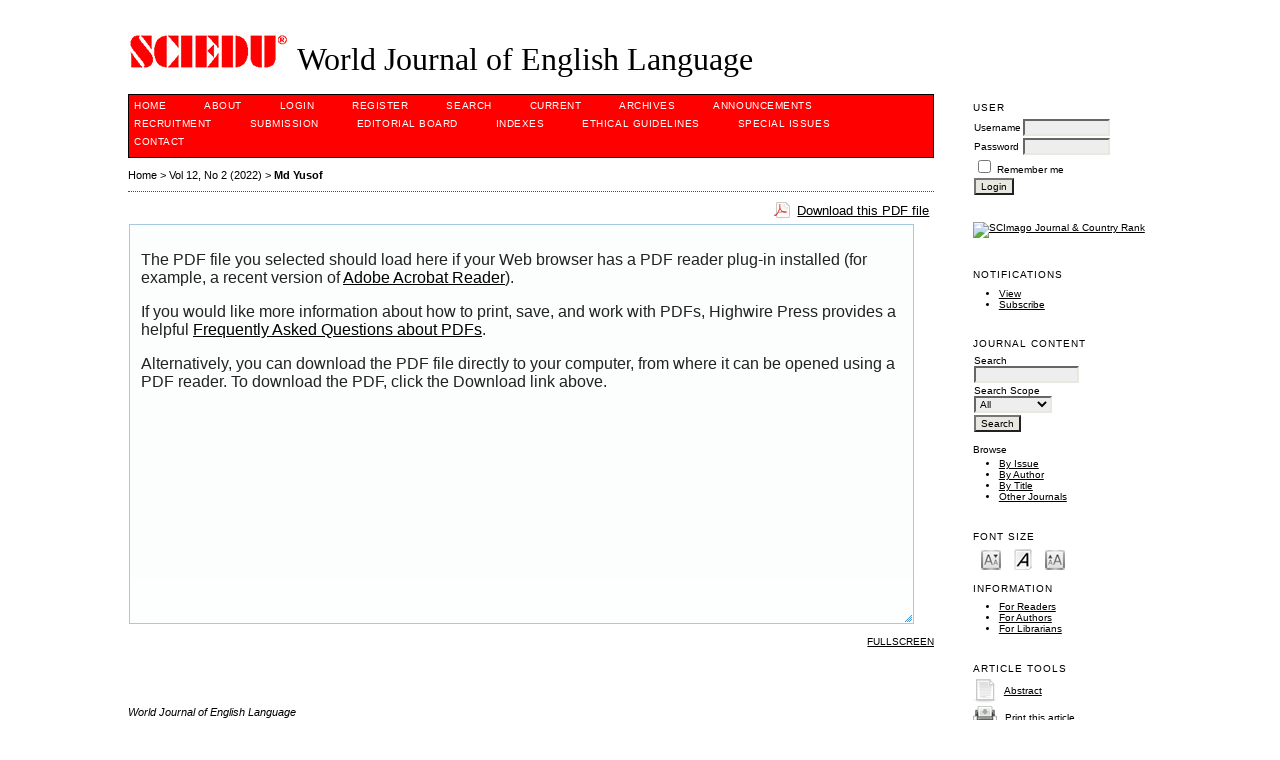

--- FILE ---
content_type: text/html; charset=utf-8
request_url: https://www.sciedu.ca/journal/index.php/wjel/article/view/21660/13399
body_size: 9896
content:
<?xml version="1.0" encoding="UTF-8"?>
<!DOCTYPE html PUBLIC "-//W3C//DTD XHTML 1.0 Transitional//EN"
	"http://www.w3.org/TR/xhtml1/DTD/xhtml1-transitional.dtd">
<html xmlns="http://www.w3.org/1999/xhtml" lang="en-US" xml:lang="en-US">
<head>
	<title>The Role of Co-Curriculum in Enhancing Students’ Soft Skills: Communication Skills | Md Yusof | World Journal of English Language</title>
	<meta http-equiv="Content-Type" content="text/html; charset=utf-8" />
	<meta name="description" content="The Role of Co-Curriculum in Enhancing Students’ Soft Skills: Communication Skills" />
	
	<link rel="icon" href="https://www.sciedu.ca/journal/public/journals/7/journalFavicon_en_US.png" type="image/png" />
	<link rel="schema.DC" href="http://purl.org/dc/elements/1.1/" />

	<meta name="DC.Contributor.Sponsor" xml:lang="en" content=""/>
	<meta name="DC.Creator.PersonalName" content="Azizah Md Yusof"/>
	<meta name="DC.Creator.PersonalName" content="Norzilah Aziz"/>
	<meta name="DC.Creator.PersonalName" content="Nor Hasimah Ismail"/>
	<meta name="DC.Creator.PersonalName" content="Mardzelah Makhsin"/>
	<meta name="DC.Date.created" scheme="ISO8601" content="2022-03-16"/>
	<meta name="DC.Date.dateSubmitted" scheme="ISO8601" content="2022-03-16"/>
	<meta name="DC.Date.issued" scheme="ISO8601" content="2022-03-15"/>
	<meta name="DC.Date.modified" scheme="ISO8601" content="2022-03-16"/>
	<meta name="DC.Description" xml:lang="en" content=" This study attempts to highlight issues related to soft skills, namely communication skills among students of Universiti Utara Malaysia. Soft skills that include communication skills, problem solving skills, teamwork, leadership skills and social responsibility, are important elements that are highly emphasized and essential in addition to academic skills. The co-curriculum courses offered at ever public university in Malaysia, among others, aim to shape and develop the personality of students as well as provide them with various components of soft skills. Students with good soft skills will easily adapt to their working environment. Employers prioritize soft skills especially communication skills and social responsibility in employees’ selection sessions. Thus, this study was conducted with a major focus on communication skills.  The three objectives of this study are to identify the level of communication skills among UUM students; to identify the significance of co-curriculum courses in influencing students’ communication skills and to identify the role of attitude in improving communication skills among UUM students. The primary data were gathered using questionnaires distributed to UUM students who are undertaking co-curriculum courses. The data will then be analyzed using Structured Equation Model (SEM), as well as descriptive analysis. A communication indexes has also been developed to identify the level of communication skills among UUM students. The findings show that the communication index for UUM students were between 0.70 (lowest score) and 0.78 (highest score) and the average score is 0.74. The score is normal since the value is above 0.5. Both the independent variables; co-curriculum courses and attitude were positively significant in developing students’ communication skills in UUM at the significant level of less than five percent. "/>
	<meta name="DC.Format" scheme="IMT" content="application/pdf"/>
	<meta name="DC.Identifier" content="21660"/>
	<meta name="DC.Identifier.pageNumber" content="p215"/>
						<meta name="DC.Identifier.URI" content="https://www.sciedu.ca/journal/index.php/wjel/article/view/21660"/>
	<meta name="DC.Language" scheme="ISO639-1" content=""/>
	<meta name="DC.Rights" content="Copyright (c) 2022 World Journal of English Language" />
	<meta name="DC.Rights" content=""/>
	<meta name="DC.Source" content="World Journal of English Language"/>
	<meta name="DC.Source.ISSN" content="1925-0711"/>
	<meta name="DC.Source.Issue" content="2"/>	<meta name="DC.Source.URI" content="https://www.sciedu.ca/journal/index.php/wjel"/>
	<meta name="DC.Source.Volume" content="12"/>	<meta name="DC.Title" content="The Role of Co-Curriculum in Enhancing Students’ Soft Skills: Communication Skills"/>
		<meta name="DC.Type" content="Text.Serial.Journal"/>
	<meta name="DC.Type.articleType" content="Articles"/>
		<meta name="gs_meta_revision" content="1.1" />
	<meta name="citation_journal_title" content="World Journal of English Language"/>
	<meta name="citation_issn" content="1925-0711"/>
        <meta name="citation_author" content="Azizah Md Yusof"/>
        <meta name="citation_author" content="Norzilah Aziz"/>
        <meta name="citation_author" content="Nor Hasimah Ismail"/>
        <meta name="citation_author" content="Mardzelah Makhsin"/>
<meta name="citation_title" content="The Role of Co-Curriculum in Enhancing Students’ Soft Skills: Communication Skills"/>

	<meta name="citation_date" content="2022/03/16"/>

	<meta name="citation_volume" content="12"/>
	<meta name="citation_issue" content="2"/>

			<meta name="citation_firstpage" content="215"/>
								<meta name="citation_abstract_html_url" content="https://www.sciedu.ca/journal/index.php/wjel/article/view/21660"/>
						<meta name="citation_pdf_url" content="https://www.sciedu.ca/journal/index.php/wjel/article/download/21660/13399"/>
				

	<link rel="stylesheet" href="https://www.sciedu.ca/journal/lib/pkp/styles/pkp.css" type="text/css" />
	<link rel="stylesheet" href="https://www.sciedu.ca/journal/lib/pkp/styles/common.css" type="text/css" />
	<link rel="stylesheet" href="https://www.sciedu.ca/journal/styles/common.css" type="text/css" />
	<link rel="stylesheet" href="https://www.sciedu.ca/journal/styles/compiled.css" type="text/css" />
	<link rel="stylesheet" href="https://www.sciedu.ca/journal/styles/articleView.css" type="text/css" />
			<link rel="stylesheet" href="https://www.sciedu.ca/journal/lib/pkp/styles/rtEmbedded.css" type="text/css" />
	
	
	
	<link rel="stylesheet" href="https://www.sciedu.ca/journal/styles/sidebar.css" type="text/css" />		<link rel="stylesheet" href="https://www.sciedu.ca/journal/styles/rightSidebar.css" type="text/css" />	
			<link rel="stylesheet" href="https://www.sciedu.ca/journal/plugins/themes/redbar/redbar.css" type="text/css" />
			<link rel="stylesheet" href="https://www.sciedu.ca/journal/plugins/generic/pln/css/pln.css" type="text/css" />
			<link rel="stylesheet" href="https://www.sciedu.ca/journal/plugins/blocks/languageToggle/styles/languageToggle.css" type="text/css" />
	
	<!-- Base Jquery -->
		<script type="text/javascript" src="https://www.sciedu.ca/journal/lib/pkp/js/lib/jquery/jquery.min.js"></script>
	<script type="text/javascript" src="https://www.sciedu.ca/journal/lib/pkp/js/lib/jquery/plugins/jqueryUi.min.js"></script>
	
	<!-- Compiled scripts -->
			
<script type="text/javascript" src="https://www.sciedu.ca/journal/lib/pkp/js/lib/jquery/plugins/jquery.tag-it.js"></script>
<script type="text/javascript" src="https://www.sciedu.ca/journal/lib/pkp/js/lib/jquery/plugins/jquery.cookie.js"></script>

<script type="text/javascript" src="https://www.sciedu.ca/journal/lib/pkp/js/functions/fontController.js"></script>
<script type="text/javascript" src="https://www.sciedu.ca/journal/lib/pkp/js/functions/general.js"></script>
<script type="text/javascript" src="https://www.sciedu.ca/journal/lib/pkp/js/functions/jqueryValidatorI18n.js"></script>

<script type="text/javascript" src="https://www.sciedu.ca/journal/lib/pkp/js/classes/Helper.js"></script>
<script type="text/javascript" src="https://www.sciedu.ca/journal/lib/pkp/js/classes/ObjectProxy.js"></script>
<script type="text/javascript" src="https://www.sciedu.ca/journal/lib/pkp/js/classes/Handler.js"></script>
<script type="text/javascript" src="https://www.sciedu.ca/journal/lib/pkp/js/classes/linkAction/LinkActionRequest.js"></script>
<script type="text/javascript" src="https://www.sciedu.ca/journal/lib/pkp/js/classes/features/Feature.js"></script>

<script type="text/javascript" src="https://www.sciedu.ca/journal/lib/pkp/js/controllers/SiteHandler.js"></script><!-- Included only for namespace definition -->
<script type="text/javascript" src="https://www.sciedu.ca/journal/lib/pkp/js/controllers/UrlInDivHandler.js"></script>
<script type="text/javascript" src="https://www.sciedu.ca/journal/lib/pkp/js/controllers/AutocompleteHandler.js"></script>
<script type="text/javascript" src="https://www.sciedu.ca/journal/lib/pkp/js/controllers/ExtrasOnDemandHandler.js"></script>
<script type="text/javascript" src="https://www.sciedu.ca/journal/lib/pkp/js/controllers/form/FormHandler.js"></script>
<script type="text/javascript" src="https://www.sciedu.ca/journal/lib/pkp/js/controllers/form/AjaxFormHandler.js"></script>
<script type="text/javascript" src="https://www.sciedu.ca/journal/lib/pkp/js/controllers/form/ClientFormHandler.js"></script>
<script type="text/javascript" src="https://www.sciedu.ca/journal/lib/pkp/js/controllers/grid/GridHandler.js"></script>
<script type="text/javascript" src="https://www.sciedu.ca/journal/lib/pkp/js/controllers/linkAction/LinkActionHandler.js"></script>

<script type="text/javascript" src="https://www.sciedu.ca/journal/js/pages/search/SearchFormHandler.js"></script>
<script type="text/javascript" src="https://www.sciedu.ca/journal/js/statistics/ReportGeneratorFormHandler.js"></script>
<script type="text/javascript" src="https://www.sciedu.ca/journal/plugins/generic/lucene/js/LuceneAutocompleteHandler.js"></script>

<script type="text/javascript" src="https://www.sciedu.ca/journal/lib/pkp/js/lib/jquery/plugins/jquery.pkp.js"></script>	
	
	<script type="text/javascript" src="https://www.sciedu.ca/journal/js/relatedItems.js"></script>
	<script type="text/javascript" src="https://www.sciedu.ca/journal/js/inlinePdf.js"></script>
	<script type="text/javascript" src="https://www.sciedu.ca/journal/js/pdfobject.js"></script>

</head>
<body id="pkp-common-openJournalSystems">

<div id="container">

<div id="header">
<div id="headerTitle">
<h1>
	<img src="https://www.sciedu.ca/journal/public/journals/7/pageHeaderLogoImage_en_US.jpg" width="162" height="54" alt="Page Header Logo" />
	World Journal of English Language
</h1>
</div>
</div>

<div id="body">

	<div id="sidebar">
							<div id="rightSidebar">
				<div class="block" id="sidebarUser">
			<span class="blockTitle">User</span>
	
												<form method="post" action="https://www.sciedu.ca/journal/index.php/wjel/login/signIn">
					<table>
						<tr>
							<td><label for="sidebar-username">Username</label></td>
							<td><input type="text" id="sidebar-username" name="username" value="" size="12" maxlength="32" class="textField" /></td>
						</tr>
						<tr>
							<td><label for="sidebar-password">Password</label></td>
							<td><input type="password" id="sidebar-password" name="password" value="" size="12" class="textField" /></td>
						</tr>
						<tr>
							<td colspan="2"><input type="checkbox" id="remember" name="remember" value="1" /> <label for="remember">Remember me</label></td>
						</tr>
						<tr>
							<td colspan="2"><input type="submit" value="Login" class="button" /></td>
						</tr>
					</table>
				</form>
						</div>
<div class="block custom" id="customblock-Journal-Metrics">
	<p><a title="SCImago Journal &amp; Country Rank" href="https://www.scimagojr.com/journalsearch.php?q=21101043442&amp;tip=sid&amp;exact=no"><img src="https://www.scimagojr.com/journal_img.php?id=21101043442" alt="SCImago Journal &amp; Country Rank" border="0" /></a></p>
</div>	 <div class="block" id="notification">
	<span class="blockTitle">Notifications</span>
	<ul>
					<li><a href="https://www.sciedu.ca/journal/index.php/wjel/notification">View</a></li>
			<li><a href="https://www.sciedu.ca/journal/index.php/wjel/notification/subscribeMailList">Subscribe</a></li>
			</ul>
</div>
<div class="block" id="sidebarNavigation">
	<span class="blockTitle">Journal Content</span>

	<form id="simpleSearchForm" action="https://www.sciedu.ca/journal/index.php/wjel/search/search">
		<table id="simpleSearchInput">
			<tr>
				<td>
													<label for="simpleQuery">Search <br />
					<input type="text" id="simpleQuery" name="simpleQuery" size="15" maxlength="255" value="" class="textField" /></label>
								</td>
			</tr>
			<tr>
				<td><label for="searchField">
				Search Scope
				<br />
				<select id="searchField" name="searchField" size="1" class="selectMenu">
					<option label="All" value="query">All</option>
<option label="Authors" value="authors">Authors</option>
<option label="Title" value="title">Title</option>
<option label="Abstract" value="abstract">Abstract</option>
<option label="Index terms" value="indexTerms">Index terms</option>
<option label="Full Text" value="galleyFullText">Full Text</option>

				</select></label>
				</td>
			</tr>
			<tr>
				<td><input type="submit" value="Search" class="button" /></td>
			</tr>
		</table>
	</form>

	<br />

		<span class="blockSubtitle">Browse</span>
	<ul>
		<li><a href="https://www.sciedu.ca/journal/index.php/wjel/issue/archive">By Issue</a></li>
		<li><a href="https://www.sciedu.ca/journal/index.php/wjel/search/authors">By Author</a></li>
		<li><a href="https://www.sciedu.ca/journal/index.php/wjel/search/titles">By Title</a></li>
		
					<li><a href="https://www.sciedu.ca/journal/index.php/index">Other Journals</a></li>
						</ul>
	</div>

<!-- Add javascript required for font sizer -->
<script type="text/javascript">
	<!--
	$(function(){
		fontSize("#sizer", "body", 9, 16, 32, "/journal"); // Initialize the font sizer
	});
	// -->
</script>

<div class="block" id="sidebarFontSize" style="margin-bottom: 4px;">
	<span class="blockTitle">Font Size</span>
	<div id="sizer"></div>
</div>
<br /><div class="block" id="sidebarInformation">
	<span class="blockTitle">Information</span>
	<ul>
		<li><a href="https://www.sciedu.ca/journal/index.php/wjel/information/readers">For Readers</a></li>		<li><a href="https://www.sciedu.ca/journal/index.php/wjel/information/authors">For Authors</a></li>		<li><a href="https://www.sciedu.ca/journal/index.php/wjel/information/librarians">For Librarians</a></li>	</ul>
</div>


<div class="block" id="sidebarRTArticleTools">

	<span class="blockTitle">Article Tools</span>
			<div class="articleToolItem">
			<img src="https://www.sciedu.ca/journal/plugins/blocks/readingTools/icons/abstract.png" class="articleToolIcon" alt="" /> <a href="https://www.sciedu.ca/journal/index.php/wjel/article/view/21660" target="_parent">Abstract</a><br />
		</div>
				<div class="articleToolItem">
			<img src="https://www.sciedu.ca/journal/plugins/blocks/readingTools/icons/printArticle.png" class="articleToolIcon" alt="" /> <a href="https://www.sciedu.ca/journal/index.php/wjel/article/download/21660/13399">Print this article</a>
		</div>
				<div class="articleToolItem">
			<img src="https://www.sciedu.ca/journal/plugins/blocks/readingTools/icons/metadata.png" class="articleToolIcon" alt=""/> <a href="javascript:openRTWindow('https://www.sciedu.ca/journal/index.php/wjel/rt/metadata/21660/13399');">Indexing metadata</a><br />
		</div>
				<div class="articleToolItem">
			<img src="https://www.sciedu.ca/journal/plugins/blocks/readingTools/icons/citeArticle.png" class="articleToolIcon" alt=""/> <a href="javascript:openRTWindow('https://www.sciedu.ca/journal/index.php/wjel/rt/captureCite/21660/13399');">How to cite item</a><br />
		</div>
							<div class="articleToolItem">
			<img src="https://www.sciedu.ca/journal/plugins/blocks/readingTools/icons/emailArticle.png" class="articleToolIcon" alt=""/>
			Email this article <span style="font-size: 0.8em">(Login required)</span>		</div>
				<div class="articleToolItem">
			<img src="https://www.sciedu.ca/journal/plugins/blocks/readingTools/icons/emailArticle.png" class="articleToolIcon" alt=""/>
			Email the author <span style="font-size: 0.8em">(Login required)</span>		</div>
		</div>


<div class="block" id="sidebarRTAuthorBios">
	<span class="blockTitle">
					About The Authors
			</span>
		<div class="authorBio">
	<p>
		<em>Azizah Md Yusof</em>
											</p>

	<p></p>
	</div>
	<div class="separator"></div>
		<div class="authorBio">
	<p>
		<em>Norzilah Aziz</em>
											</p>

	<p></p>
	</div>
	<div class="separator"></div>
		<div class="authorBio">
	<p>
		<em>Nor Hasimah Ismail</em>
											</p>

	<p></p>
	</div>
	<div class="separator"></div>
		<div class="authorBio">
	<p>
		<em>Mardzelah Makhsin</em>
											</p>

	<p></p>
	</div>
	
	</div>
			</div>
			</div>

<div id="main">

<div id="navbar">
	<ul class="menu">
		<li id="home"><a href="https://www.sciedu.ca/journal/index.php/wjel/index">Home</a></li>
		<li id="about"><a href="https://www.sciedu.ca/journal/index.php/wjel/about">About</a></li>

					<li id="login"><a href="https://www.sciedu.ca/journal/index.php/wjel/login">Login</a></li>
							<li id="register"><a href="https://www.sciedu.ca/journal/index.php/wjel/user/register">Register</a></li>
												<li id="search"><a href="https://www.sciedu.ca/journal/index.php/wjel/search">Search</a></li>
		
					<li id="current"><a href="https://www.sciedu.ca/journal/index.php/wjel/issue/current">Current</a></li>
			<li id="archives"><a href="https://www.sciedu.ca/journal/index.php/wjel/issue/archive">Archives</a></li>
		
					<li id="announcements"><a href="https://www.sciedu.ca/journal/index.php/wjel/announcement">Announcements</a></li>
				

									<li class="navItem" id="navItem-0"><a href="http://web.sciedupress.com/recruitment.html">Recruitment</a></li>
												<li class="navItem" id="navItem-1"><a href="http://www.sciedupress.com/journal/index.php/wjel/about/submissions#onlineSubmissions">Submission</a></li>
												<li class="navItem" id="navItem-2"><a href="http://www.sciedupress.com/journal/index.php/wjel/about/editorialTeam">Editorial Board</a></li>
												<li class="navItem" id="navItem-3"><a href="http://www.sciedupress.com/journal/index.php/wjel/about/editorialPolicies#custom-0">Indexes</a></li>
												<li class="navItem" id="navItem-4"><a href="https://www.sciedupress.com/journal/index.php/wjel/about/editorialPolicies#custom-7">Ethical Guidelines</a></li>
												<li class="navItem" id="navItem-5"><a href="https://www.sciedupress.com/journal/index.php/wjel/about/editorialPolicies#custom-2">SPECIAL ISSUES</a></li>
												<li class="navItem" id="navItem-6"><a href="http://www.sciedupress.com/journal/index.php/wjel/about/contact">Contact</a></li>
						</ul>
</div>
<div id="breadcrumb">
	<a href="https://www.sciedu.ca/journal/index.php/wjel/index" target="_parent">Home</a> &gt;
	<a href="https://www.sciedu.ca/journal/index.php/wjel/issue/view/1095" target="_parent">Vol 12, No 2 (2022)</a> &gt;	<a href="https://www.sciedu.ca/journal/index.php/wjel/article/view/21660/13399" class="current" target="_parent">Md Yusof</a>
</div>

<div id="content">


			
<div id="pdfDownloadLinkContainer">
	<a class="action pdf" id="pdfDownloadLink" target="_parent" href="https://www.sciedu.ca/journal/index.php/wjel/article/download/21660/13399">Download this PDF file</a>
</div>



<script type="text/javascript"><!--
	$(document).ready(function(){
		if ($.browser.webkit) { // PDFObject does not correctly work with safari's built-in PDF viewer
			var embedCode = "<object id='pdfObject' type='application/pdf' data='https://www.sciedu.ca/journal/index.php/wjel/article/viewFile/21660/13399' width='99%' height='99%'><div id='pluginMissing'><p>The PDF file you selected should load here if your Web browser has a PDF reader plug-in installed (for example, a recent version of <a href=\"https://get.adobe.com/reader/\">Adobe Acrobat Reader<\/a>).<\/p> <p>If you would like more information about how to print, save, and work with PDFs, Highwire Press provides a helpful <a href=\"http://highwire.stanford.edu/help/pdf-faq.dtl\">Frequently Asked Questions about PDFs<\/a>.<\/p> <p>Alternatively, you can download the PDF file directly to your computer, from where it can be opened using a PDF reader. To download the PDF, click the Download link above.<\/p></div></object>";
			$("#inlinePdf").html(embedCode);
			if($("#pluginMissing").is(":hidden")) {
				$('#fullscreenShow').show();
				$("#inlinePdf").resizable({ containment: 'parent', handles: 'se' });
			} else { // Chrome Mac hides the embed object, obscuring the text.  Reinsert.
				$("#inlinePdf").html('<div id="pluginMissing"><p>The PDF file you selected should load here if your Web browser has a PDF reader plug-in installed (for example, a recent version of <a href=\"https://get.adobe.com/reader/\">Adobe Acrobat Reader<\/a>).<\/p> <p>If you would like more information about how to print, save, and work with PDFs, Highwire Press provides a helpful <a href=\"http://highwire.stanford.edu/help/pdf-faq.dtl\">Frequently Asked Questions about PDFs<\/a>.<\/p> <p>Alternatively, you can download the PDF file directly to your computer, from where it can be opened using a PDF reader. To download the PDF, click the Download link above.<\/p></div>');
			}
		} else {
			var success = new PDFObject({ url: "https://www.sciedu.ca/journal/index.php/wjel/article/viewFile/21660/13399" }).embed("inlinePdf");
			if (success) {
				// PDF was embedded; enbale fullscreen mode and the resizable widget
				$('#fullscreenShow').show();
				$("#inlinePdfResizer").resizable({ containment: 'parent', handles: 'se' });
			}
		}
	});

// -->
</script>
<div id="inlinePdfResizer">
	<div id="inlinePdf" class="ui-widget-content">
		<div id='pluginMissing'><p>The PDF file you selected should load here if your Web browser has a PDF reader plug-in installed (for example, a recent version of <a href="https://get.adobe.com/reader/">Adobe Acrobat Reader</a>).</p> <p>If you would like more information about how to print, save, and work with PDFs, Highwire Press provides a helpful <a href="http://highwire.stanford.edu/help/pdf-faq.dtl">Frequently Asked Questions about PDFs</a>.</p> <p>Alternatively, you can download the PDF file directly to your computer, from where it can be opened using a PDF reader. To download the PDF, click the Download link above.</p></div>
	</div>
</div>
<p>
	<a class="action" href="#" id="fullscreenShow">Fullscreen</a>
	<a class="action" href="#" id="fullscreenHide">Fullscreen Off</a>
</p>
<div style="clear: both;"></div>	
					



				<br /><br />
			
<!-- Google Analytics -->
<script src="//www.google-analytics.com/urchin.js" type="text/javascript">
</script>
<script type="text/javascript">
_uacct = "UA-10876636-1";
urchinTracker();
</script>
<!-- /Google Analytics -->

<br /><br />
<p><em>World Journal of English Language</em><br />ISSN 1925-0703(Print)  ISSN 1925-0711(Online)<br /><br />Copyright © Sciedu Press<br /><br />To ensure you receive our messages, please add the sciedupress.com domain to your email safe list. If our email does not appear in your inbox, check your bulk or junk mail folders.</p><p><span lang="EN-US"><span>For any questions</span></span>, please contact<strong> </strong><strong><a href="mailto:wjel@sciedupress.com" target="_blank">wjel@sciedupress.com</a>.</strong></p><p>-----------------------------------------------------------------------------------------------------------------------------------------------------------</p><p><a href="https://www.elsevier.com/solutions/scopus/how-scopus-works/content"><img src="[data-uri]" alt="" /></a> <a href="http://www.crossref.org/"><img src="https://www.ccsenet.org/media/images/2018/07/5b4880529528b.png" alt="" width="105" height="35" /></a><a href="http://www.ithenticate.com/products/crossref-similarity-check"><img src="https://www.ccsenet.org/media/images/2018/07/5b5524800ab6d.jpg" alt="" width="89" height="35" /></a> <a href="http://scholar.google.com/"><img src="https://www.ccsenet.org/media/images/2018/07/5b55262f744ee.jpg" alt="" width="90" height="32" /></a>    <a href="https://publicationethics.org/"><img src="https://redfame.com/journal/public/site/images/admin/2.png" alt="" width="75" height="40" /></a>  <a href="https://portal.issn.org/api/search?search[]=MUST=default=World+journal+of+English+language&amp;search_id=3908405"><img src="https://www.ccsenet.org/media/images/2018/07/5b5527b2f2a11.jpg" alt="" width="111" height="35" /></a>  <a href="https://scholar.cnki.net/Journal/index/SBQK192507032825"><img src="https://www.ccsenet.org/media/images/2019/11/5dc3d0719d5c4.jpg" alt="" width="76" height="35" /></a>  <a href="http://ezb.uni-regensburg.de/searchres.phtml?bibid=AAAAA&amp;colors=7&amp;lang=en&amp;jq_type1=QS&amp;jq_term1=World+Journal+of+English+Language"><img src="https://www.ccsenet.org/media/images/2018/10/5bbdb9af48347.png" alt="" width="81" height="40" /></a> <a href="http://www.journaltocs.hw.ac.uk/"><img src="https://www.ccsenet.org/media/images/2018/07/5b552a74264e2.jpg" alt="" width="136" height="30" /></a>  </p>
</div><!-- content -->
</div><!-- main -->
</div><!-- body -->



</div> <!-- container -->
</body>
</html>

--- FILE ---
content_type: text/css
request_url: https://www.sciedu.ca/journal/lib/pkp/styles/rtEmbedded.css
body_size: 345
content:
/**
 * rtEmbedded.css
 *
 * Copyright (c) 2013-2016 Simon Fraser University Library
 * Copyright (c) 2000-2016 John Willinsky
 * Distributed under the GNU GPL v2. For full terms see the file docs/COPYING.
 *
 * Stylesheet for reading tools
 * DEPRECATED. Do not modify.
 *
 */

#rt {
	float: right;
	width: 14%;
	height: 100%;
	font-size: 0.7em;
	margin-top: 1em;
}

#main {
	float: left;
	width: 84%;
	display: inline;
	overflow: hidden;
}

#rt h5 {
	margin: 0em 1em 0.25em 0em;
	font-size: 1em;
}

